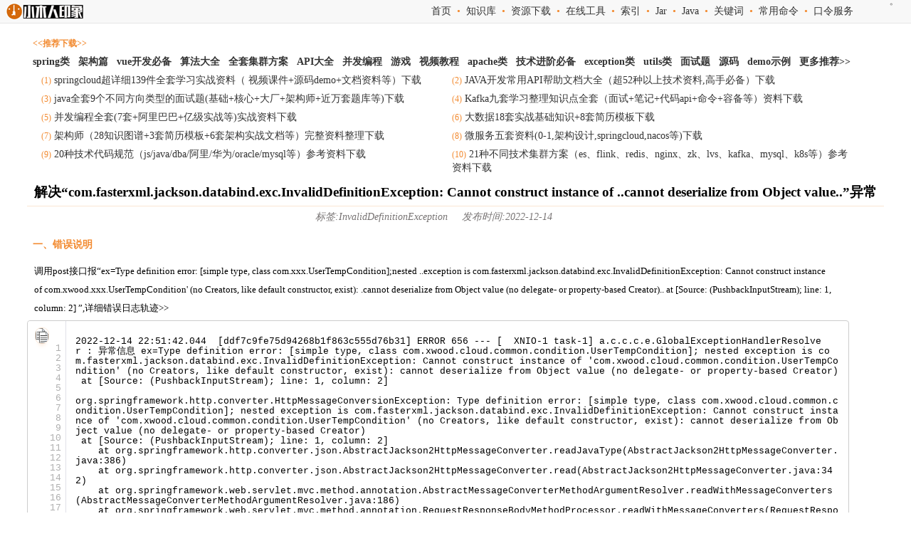

--- FILE ---
content_type: text/html
request_url: http://xwood.net/_site_domain_/_root/5870/5874/t_c284096.html
body_size: 5934
content:

<!DOCTYPE html PUBLIC "-//W3C//DTD XHTML 1.0 Transitional//EN" "http://www.w3.org/TR/xhtml1/DTD/xhtml1-transitional.dtd">
<html xmlns="http://www.w3.org/1999/xhtml">
<head> 
<meta http-equiv="Content-Type" content="text/html; charset=utf-8" />
<title>解决“com.fasterxml.jackson.databind.exc.InvalidDefinitionException: Cannot construct instance of ..cannot deserialize from Object value..”异常 - 小木人印象</title>
<base target="_blank" />
<meta name="Keywords" content="InvalidDefinitionException" />
<meta name="Description" content="调用post接口报“ex=Type definition error: [simple type, class com.xxx.UserTempCondition];nested ..exception is com.fasterxml.jackson.databind.exc.InvalidDefinitionException: Cannot construct instance of com.xwood.xxx.UserTempCondition` (no Creators, like default constructor, exist): .cannot deserialize from Object value (no delegate- or property-based Creator).. at [Source: (PushbackInputStream); line: 1, column: 2]"/>
<meta http-equiv="X-UA-Compatible" content="IE=EmulateIE7" />
<meta name="robots" content="index, follow" />
<meta name="googlebot" content="index, follow" />
<link rel="shortcut icon" href="/images/xwood_icon.ico?v=20150518" type="image/x-icon" />
<link rel="stylesheet" type="text/css" href="http://www.xwood.net/css/main.css">

<script  type="text/javascript" src="http://www.xwood.net/xwood-editor/ueditor/dialogs/internal.js"></script>
<script  src="http://www.xwood.net/xwood-editor/ueditor/ueditor.parse.js"></script>
<script  src="http://www.xwood.net/js/detailParse.js"></script>
<script  src="http://www.xwood.net/js/jquery-1.6.2.min.js"></script>
<script  src="http://www.xwood.net/js/jquery/cookie/jquery.cookie-min.js"></script>
<script  src="http://www.xwood.net/js/crypto-js.min.js"></script>
<script  src="http://www.xwood.net/js/search_php.js"></script>
 

</head>
<body    onload="init('21');showTopData('zyxz2409_5932_top.json','popular_data_tmp','popular_data');">

<div id="online-kg"></div>
 <div id="header_top">
	 <div id="header_logo2" class="mid">
		<a href="http://www.xwood.net/index.html"  target="_self"  title="小木人印象首页"><img src="/images/xwood_logo_well.jpg"  title="首页"  alt="首页"/></a>
	 </div>
	 <div   id="header_links">
	     <a href="/index.html" target="_self">首页</a>
&nbsp;&bull;&nbsp; 
<a href="http://www.xwood.net/_site_domain_/_root/5870/5874/index.html" target="_self">知识库</a>
&nbsp;&bull;&nbsp; 
<a href="http://www.xwood.net/_site_domain_/_root/5870/5930/5932/index.html" target="_self">资源下载</a> 
&nbsp;&bull;&nbsp; 
<a href="http://www.xwood.net/_site_domain_/_root/5870/5930/7050/index.html" target="_self">在线工具</a>
&nbsp;&bull;&nbsp; 
<a href="http://www.xwood.net/_site_domain_/_root/5870/5930/5931/index.html" target="_self">索引</a>
&nbsp;&bull;&nbsp; 
<a href="http://www.xwood.net/_site_domain_/_root/5870/5930/5932/14707/14708/index.html" target="_self">Jar</a> 
&nbsp;&bull;&nbsp; 
<a href="http://www.xwood.net/_site_domain_/_root/5870/5930/5932/25810/index.html" target="_self">Java</a> 
&nbsp;&bull;&nbsp; 
<a href="http://www.xwood.net/_site_domain_/_root/5870/5930/25231/index.html" target="_self">关键词</a> 
&nbsp;&bull;&nbsp; 
<a href="http://www.xwood.net/_site_domain_/_root/5870/5930/t_c280806.html" target="_self">常用命令</a> 
&nbsp;&bull;&nbsp; 
<a href="http://www.xwood.net/_site_domain_/_root/5870/5930/t_c282910.html" target="_self">口令服务</a> 
&nbsp;&nbsp;
	 </div> 
 </div> 

<div  class='modalDialogBg'></div>

<div  class="detail_mid2">
  <iframe  src="http://www.xwood.net/_site_domain_/_root/5870/5930/25251/25252/index.html"   scrolling="auto" width="100%" height="200px"  border="0"></iframe>
</div>

<div class="detail_mid2">
	
	<h3 class="tit">解决“com.fasterxml.jackson.databind.exc.InvalidDefinitionException: Cannot construct instance of ..cannot deserialize from Object value..”异常</h3><!-- MID  #title --> 

    <div class="detail_mid_left2"  id="search_list">
         
         <div class="zy">
			  标签:InvalidDefinitionException
			  &nbsp;&nbsp;&nbsp;
              发布时间:2022-12-14  &nbsp;&nbsp; 
			
		 </div>
		  
         <div class="con"  id="dcon"><p class="t3">一、错误说明</p><p class="cc">调用post接口报“ex=Type definition error: [simple type, class com.xxx.UserTempCondition];nested ..exception is com.fasterxml.jackson.databind.exc.InvalidDefinitionException: Cannot construct instance of&nbsp;com.xwood.xxx.UserTempCondition' (no Creators, like default constructor, exist): .cannot deserialize from Object value (no delegate- or property-based Creator)..&nbsp;at [Source: (PushbackInputStream); line: 1, column: 2] ”,详细错误日志轨迹&gt;&gt;</p><pre class="brush:plain;toolbar:false">2022-12-14&nbsp;22:51:42.044&nbsp;&nbsp;[ddf7c9fe75d94268b1f863c555d76b31]&nbsp;ERROR&nbsp;656&nbsp;---&nbsp;[&nbsp;&nbsp;XNIO-1&nbsp;task-1]&nbsp;a.c.c.c.e.GlobalExceptionHandlerResolver&nbsp;:&nbsp;异常信息&nbsp;ex=Type&nbsp;definition&nbsp;error:&nbsp;[simple&nbsp;type,&nbsp;class&nbsp;com.xwood.cloud.common.condition.UserTempCondition];&nbsp;nested&nbsp;exception&nbsp;is&nbsp;com.fasterxml.jackson.databind.exc.InvalidDefinitionException:&nbsp;Cannot&nbsp;construct&nbsp;instance&nbsp;of&nbsp;'com.xwood.cloud.common.condition.UserTempCondition'&nbsp;(no&nbsp;Creators,&nbsp;like&nbsp;default&nbsp;constructor,&nbsp;exist):&nbsp;cannot&nbsp;deserialize&nbsp;from&nbsp;Object&nbsp;value&nbsp;(no&nbsp;delegate-&nbsp;or&nbsp;property-based&nbsp;Creator)@b@&nbsp;at&nbsp;[Source:&nbsp;(PushbackInputStream);&nbsp;line:&nbsp;1,&nbsp;column:&nbsp;2]@b@@b@org.springframework.http.converter.HttpMessageConversionException:&nbsp;Type&nbsp;definition&nbsp;error:&nbsp;[simple&nbsp;type,&nbsp;class&nbsp;com.xwood.cloud.common.condition.UserTempCondition];&nbsp;nested&nbsp;exception&nbsp;is&nbsp;com.fasterxml.jackson.databind.exc.InvalidDefinitionException:&nbsp;Cannot&nbsp;construct&nbsp;instance&nbsp;of&nbsp;'com.xwood.cloud.common.condition.UserTempCondition'&nbsp;(no&nbsp;Creators,&nbsp;like&nbsp;default&nbsp;constructor,&nbsp;exist):&nbsp;cannot&nbsp;deserialize&nbsp;from&nbsp;Object&nbsp;value&nbsp;(no&nbsp;delegate-&nbsp;or&nbsp;property-based&nbsp;Creator)@b@&nbsp;at&nbsp;[Source:&nbsp;(PushbackInputStream);&nbsp;line:&nbsp;1,&nbsp;column:&nbsp;2]@b@	at&nbsp;org.springframework.http.converter.json.AbstractJackson2HttpMessageConverter.readJavaType(AbstractJackson2HttpMessageConverter.java:386)@b@	at&nbsp;org.springframework.http.converter.json.AbstractJackson2HttpMessageConverter.read(AbstractJackson2HttpMessageConverter.java:342)@b@	at&nbsp;org.springframework.web.servlet.mvc.method.annotation.AbstractMessageConverterMethodArgumentResolver.readWithMessageConverters(AbstractMessageConverterMethodArgumentResolver.java:186)@b@	at&nbsp;org.springframework.web.servlet.mvc.method.annotation.RequestResponseBodyMethodProcessor.readWithMessageConverters(RequestResponseBodyMethodProcessor.java:158)@b@	at&nbsp;org.springframework.web.servlet.mvc.method.annotation.RequestResponseBodyMethodProcessor.resolveArgument(RequestResponseBodyMethodProcessor.java:131)@b@	at&nbsp;org.springframework.web.method.support.HandlerMethodArgumentResolverComposite.resolveArgument(HandlerMethodArgumentResolverComposite.java:121)@b@	at&nbsp;org.springframework.web.method.support.InvocableHandlerMethod.getMethodArgumentValues(InvocableHandlerMethod.java:170)@b@	at&nbsp;org.springframework.web.method.support.InvocableHandlerMethod.invokeForRequest(InvocableHandlerMethod.java:137)@b@	at&nbsp;com.xwood.cloud.common.core.tangram.enditpoint.TangramInvocableHandlerMethod.invokeAndHandle(TangramInvocableHandlerMethod.java:79)@b@	at&nbsp;com.xwood.cloud.common.core.tangram.enditpoint.TangramMethodHandlerAdapter.invokeHandlerMethod(TangramMethodHandlerAdapter.java:829)@b@	at&nbsp;com.xwood.cloud.common.core.tangram.enditpoint.TangramMethodHandlerAdapter.handleInternal(TangramMethodHandlerAdapter.java:743)@b@	at&nbsp;org.springframework.web.servlet.mvc.method.AbstractHandlerMethodAdapter.handle(AbstractHandlerMethodAdapter.java:87)@b@	at&nbsp;org.springframework.web.servlet.DispatcherServlet.doDispatch(DispatcherServlet.java:1060)@b@	at&nbsp;org.springframework.web.servlet.DispatcherServlet.doService(DispatcherServlet.java:962)@b@	at&nbsp;org.springframework.web.servlet.FrameworkServlet.processRequest(FrameworkServlet.java:1006)@b@	at&nbsp;org.springframework.web.servlet.FrameworkServlet.doPost(FrameworkServlet.java:909)@b@	at&nbsp;javax.servlet.http.HttpServlet.service(HttpServlet.java:665)@b@	at&nbsp;org.springframework.web.servlet.FrameworkServlet.service(FrameworkServlet.java:883)@b@	at&nbsp;javax.servlet.http.HttpServlet.service(HttpServlet.java:750)@b@	at&nbsp;io.undertow.servlet.handlers.ServletHandler.handleRequest(ServletHandler.java:74)@b@	at&nbsp;io.undertow.servlet.handlers.FilterHandler$FilterChainImpl.doFilter(FilterHandler.java:129)@b@	at&nbsp;org.springframework.boot.actuate.web.trace.servlet.HttpTraceFilter.doFilterInternal(HttpTraceFilter.java:88)@b@	at&nbsp;org.springframework.web.filter.OncePerRequestFilter.doFilter(OncePerRequestFilter.java:119)@b@	at&nbsp;io.undertow.servlet.core.ManagedFilter.doFilter(ManagedFilter.java:61)@b@	at&nbsp;io.undertow.servlet.handlers.FilterHandler$FilterChainImpl.doFilter(FilterHandler.java:131)@b@	at&nbsp;org.springframework.security.web.FilterChainProxy$VirtualFilterChain.doFilter(FilterChainProxy.java:327)@b@	at&nbsp;org.springframework.security.web.access.intercept.FilterSecurityInterceptor.invoke(FilterSecurityInterceptor.java:115)@b@	at&nbsp;org.springframework.security.web.access.intercept.FilterSecurityInterceptor.doFilter(FilterSecurityInterceptor.java:81)@b@	at&nbsp;org.springframework.security.web.FilterChainProxy$VirtualFilterChain.doFilter(FilterChainProxy.java:336)@b@	at&nbsp;org.springframework.security.web.access.ExceptionTranslationFilter.doFilter(ExceptionTranslationFilter.java:119)@b@	at&nbsp;org.springframework.security.web.access.ExceptionTranslationFilter.doFilter(ExceptionTranslationFilter.java:113)@b@	at&nbsp;org.springframework.security.web.FilterChainProxy$VirtualFilterChain.doFilter(FilterChainProxy.java:336)@b@	at&nbsp;org.springframework.security.web.authentication.AnonymousAuthenticationFilter.doFilter(AnonymousAuthenticationFilter.java:105)@b@	at&nbsp;org.springframework.security.web.FilterChainProxy$VirtualFilterChain.doFilter(FilterChainProxy.java:336)@b@	at&nbsp;org.springframework.security.web.servletapi.SecurityContextHolderAwareRequestFilter.doFilter(SecurityContextHolderAwareRequestFilter.java:149)@b@	at&nbsp;org.springframework.security.web.FilterChainProxy$VirtualFilterChain.doFilter(FilterChainProxy.java:336)@b@	at&nbsp;org.springframework.security.web.savedrequest.RequestCacheAwareFilter.doFilter(RequestCacheAwareFilter.java:63)@b@	at&nbsp;org.springframework.security.web.FilterChainProxy$VirtualFilterChain.doFilter(FilterChainProxy.java:336)@b@	at&nbsp;com.xwood.cloud.common.core.security.component.AfsUserInfoInjectFilter.doFilterInternal(AfsUserInfoInjectFilter.java:65)@b@	at&nbsp;org.springframework.web.filter.OncePerRequestFilter.doFilter(OncePerRequestFilter.java:119)@b@	at&nbsp;org.springframework.security.web.FilterChainProxy$VirtualFilterChain.doFilter(FilterChainProxy.java:336)@b@	at&nbsp;org.springframework.security.oauth2.server.resource.web.BearerTokenAuthenticationFilter.doFilterInternal(BearerTokenAuthenticationFilter.java:129)@b@	at&nbsp;org.springframework.web.filter.OncePerRequestFilter.doFilter(OncePerRequestFilter.java:119)@b@	at&nbsp;org.springframework.security.web.FilterChainProxy$VirtualFilterChain.doFilter(FilterChainProxy.java:336)@b@	at&nbsp;org.springframework.security.web.authentication.logout.LogoutFilter.doFilter(LogoutFilter.java:103)@b@	at&nbsp;org.springframework.security.web.authentication.logout.LogoutFilter.doFilter(LogoutFilter.java:89)@b@	at&nbsp;org.springframework.security.web.FilterChainProxy$VirtualFilterChain.doFilter(FilterChainProxy.java:336)@b@	at&nbsp;org.springframework.security.web.header.HeaderWriterFilter.doHeadersAfter(HeaderWriterFilter.java:90)@b@	at&nbsp;org.springframework.security.web.header.HeaderWriterFilter.doFilterInternal(HeaderWriterFilter.java:75)@b@	at&nbsp;org.springframework.web.filter.OncePerRequestFilter.doFilter(OncePerRequestFilter.java:119)@b@	at&nbsp;org.springframework.security.web.FilterChainProxy$VirtualFilterChain.doFilter(FilterChainProxy.java:336)@b@	at&nbsp;org.springframework.security.web.context.SecurityContextPersistenceFilter.doFilter(SecurityContextPersistenceFilter.java:110)@b@	at&nbsp;org.springframework.security.web.context.SecurityContextPersistenceFilter.doFilter(SecurityContextPersistenceFilter.java:80)@b@	at&nbsp;org.springframework.security.web.FilterChainProxy$VirtualFilterChain.doFilter(FilterChainProxy.java:336)@b@	at&nbsp;org.springframework.security.web.context.request.async.WebAsyncManagerIntegrationFilter.doFilterInternal(WebAsyncManagerIntegrationFilter.java:55)@b@	at&nbsp;org.springframework.web.filter.OncePerRequestFilter.doFilter(OncePerRequestFilter.java:119)@b@	at&nbsp;org.springframework.security.web.FilterChainProxy$VirtualFilterChain.doFilter(FilterChainProxy.java:336)@b@	at&nbsp;org.springframework.security.web.FilterChainProxy.doFilterInternal(FilterChainProxy.java:211)@b@	at&nbsp;org.springframework.security.web.FilterChainProxy.doFilter(FilterChainProxy.java:183)@b@	at&nbsp;org.springframework.web.filter.DelegatingFilterProxy.invokeDelegate(DelegatingFilterProxy.java:358)@b@	at&nbsp;org.springframework.web.filter.DelegatingFilterProxy.doFilter(DelegatingFilterProxy.java:271)@b@	at&nbsp;io.undertow.servlet.core.ManagedFilter.doFilter(ManagedFilter.java:61)@b@	at&nbsp;io.undertow.servlet.handlers.FilterHandler$FilterChainImpl.doFilter(FilterHandler.java:131)@b@	at&nbsp;org.springframework.web.filter.RequestContextFilter.doFilterInternal(RequestContextFilter.java:100)@b@	at&nbsp;org.springframework.web.filter.OncePerRequestFilter.doFilter(OncePerRequestFilter.java:119)@b@	at&nbsp;io.undertow.servlet.core.ManagedFilter.doFilter(ManagedFilter.java:61)@b@	at&nbsp;io.undertow.servlet.handlers.FilterHandler$FilterChainImpl.doFilter(FilterHandler.java:131)@b@	at&nbsp;org.springframework.web.filter.FormContentFilter.doFilterInternal(FormContentFilter.java:93)@b@	at&nbsp;org.springframework.web.filter.OncePerRequestFilter.doFilter(OncePerRequestFilter.java:119)@b@	at&nbsp;io.undertow.servlet.core.ManagedFilter.doFilter(ManagedFilter.java:61)@b@	at&nbsp;io.undertow.servlet.handlers.FilterHandler$FilterChainImpl.doFilter(FilterHandler.java:131)@b@	at&nbsp;org.springframework.boot.actuate.metrics.web.servlet.WebMvcMetricsFilter.doFilterInternal(WebMvcMetricsFilter.java:93)@b@	at&nbsp;org.springframework.web.filter.OncePerRequestFilter.doFilter(OncePerRequestFilter.java:119)@b@	at&nbsp;io.undertow.servlet.core.ManagedFilter.doFilter(ManagedFilter.java:61)@b@	at&nbsp;io.undertow.servlet.handlers.FilterHandler$FilterChainImpl.doFilter(FilterHandler.java:131)@b@	at&nbsp;org.springframework.web.filter.CharacterEncodingFilter.doFilterInternal(CharacterEncodingFilter.java:201)@b@	at&nbsp;org.springframework.web.filter.OncePerRequestFilter.doFilter(OncePerRequestFilter.java:119)@b@	at&nbsp;io.undertow.servlet.core.ManagedFilter.doFilter(ManagedFilter.java:61)@b@	at&nbsp;io.undertow.servlet.handlers.FilterHandler$FilterChainImpl.doFilter(FilterHandler.java:131)@b@	at&nbsp;com.xwood.cloud.common.core.holder.RequestHeaderFilter.doFilter(RequestHeaderFilter.java:72)@b@	at&nbsp;io.undertow.servlet.core.ManagedFilter.doFilter(ManagedFilter.java:61)@b@	at&nbsp;io.undertow.servlet.handlers.FilterHandler$FilterChainImpl.doFilter(FilterHandler.java:131)@b@	at&nbsp;com.xwood.cloud.common.core.security.filter.IgnoreUriFilter.doFilter(IgnoreUriFilter.java:48)@b@	at&nbsp;io.undertow.servlet.core.ManagedFilter.doFilter(ManagedFilter.java:61)@b@	at&nbsp;io.undertow.servlet.handlers.FilterHandler$FilterChainImpl.doFilter(FilterHandler.java:131)@b@	at&nbsp;io.undertow.servlet.handlers.FilterHandler.handleRequest(FilterHandler.java:84)@b@	at&nbsp;io.undertow.servlet.handlers.security.ServletSecurityRoleHandler.handleRequest(ServletSecurityRoleHandler.java:62)@b@	at&nbsp;io.undertow.servlet.handlers.ServletChain$1.handleRequest(ServletChain.java:68)@b@	at&nbsp;io.undertow.servlet.handlers.ServletDispatchingHandler.handleRequest(ServletDispatchingHandler.java:36)@b@	at&nbsp;io.undertow.servlet.handlers.RedirectDirHandler.handleRequest(RedirectDirHandler.java:68)@b@	at&nbsp;io.undertow.servlet.handlers.security.SSLInformationAssociationHandler.handleRequest(SSLInformationAssociationHandler.java:117)@b@	at&nbsp;io.undertow.servlet.handlers.security.ServletAuthenticationCallHandler.handleRequest(ServletAuthenticationCallHandler.java:57)@b@	at&nbsp;io.undertow.server.handlers.PredicateHandler.handleRequest(PredicateHandler.java:43)@b@	at&nbsp;io.undertow.security.handlers.AbstractConfidentialityHandler.handleRequest(AbstractConfidentialityHandler.java:46)@b@	at&nbsp;io.undertow.servlet.handlers.security.ServletConfidentialityConstraintHandler.handleRequest(ServletConfidentialityConstraintHandler.java:64)@b@	at&nbsp;io.undertow.security.handlers.AuthenticationMechanismsHandler.handleRequest(AuthenticationMechanismsHandler.java:60)@b@	at&nbsp;io.undertow.servlet.handlers.security.CachedAuthenticatedSessionHandler.handleRequest(CachedAuthenticatedSessionHandler.java:77)@b@	at&nbsp;io.undertow.security.handlers.AbstractSecurityContextAssociationHandler.handleRequest(AbstractSecurityContextAssociationHandler.java:43)@b@	at&nbsp;io.undertow.server.handlers.PredicateHandler.handleRequest(PredicateHandler.java:43)@b@	at&nbsp;io.undertow.servlet.handlers.SendErrorPageHandler.handleRequest(SendErrorPageHandler.java:52)@b@	at&nbsp;io.undertow.server.handlers.PredicateHandler.handleRequest(PredicateHandler.java:43)@b@	at&nbsp;io.undertow.servlet.handlers.ServletInitialHandler.handleFirstRequest(ServletInitialHandler.java:269)@b@	at&nbsp;io.undertow.servlet.handlers.ServletInitialHandler.access$100(ServletInitialHandler.java:78)@b@	at&nbsp;io.undertow.servlet.handlers.ServletInitialHandler$2.call(ServletInitialHandler.java:133)@b@	at&nbsp;io.undertow.servlet.handlers.ServletInitialHandler$2.call(ServletInitialHandler.java:130)@b@	at&nbsp;io.undertow.servlet.core.ServletRequestContextThreadSetupAction$1.call(ServletRequestContextThreadSetupAction.java:48)@b@	at&nbsp;io.undertow.servlet.core.ContextClassLoaderSetupAction$1.call(ContextClassLoaderSetupAction.java:43)@b@	at&nbsp;io.undertow.servlet.handlers.ServletInitialHandler.dispatchRequest(ServletInitialHandler.java:249)@b@	at&nbsp;io.undertow.servlet.handlers.ServletInitialHandler.access$000(ServletInitialHandler.java:78)@b@	at&nbsp;io.undertow.servlet.handlers.ServletInitialHandler$1.handleRequest(ServletInitialHandler.java:99)@b@	at&nbsp;io.undertow.server.Connectors.executeRootHandler(Connectors.java:387)@b@	at&nbsp;io.undertow.server.HttpServerExchange$1.run(HttpServerExchange.java:841)@b@	at&nbsp;org.jboss.threads.ContextClassLoaderSavingRunnable.run(ContextClassLoaderSavingRunnable.java:35)@b@	at&nbsp;org.jboss.threads.EnhancedQueueExecutor.safeRun(EnhancedQueueExecutor.java:2019)@b@	at&nbsp;org.jboss.threads.EnhancedQueueExecutor$ThreadBody.doRunTask(EnhancedQueueExecutor.java:1558)@b@	at&nbsp;org.jboss.threads.EnhancedQueueExecutor$ThreadBody.run(EnhancedQueueExecutor.java:1423)@b@	at&nbsp;java.lang.Thread.run(Thread.java:748)@b@Caused&nbsp;by:&nbsp;com.fasterxml.jackson.databind.exc.InvalidDefinitionException:&nbsp;Cannot&nbsp;construct&nbsp;instance&nbsp;of&nbsp;'com.xwood.cloud.common.condition.UserTempCondition'&nbsp;(no&nbsp;Creators,&nbsp;like&nbsp;default&nbsp;constructor,&nbsp;exist):&nbsp;cannot&nbsp;deserialize&nbsp;from&nbsp;Object&nbsp;value&nbsp;(no&nbsp;delegate-&nbsp;or&nbsp;property-based&nbsp;Creator)@b@&nbsp;at&nbsp;[Source:&nbsp;(PushbackInputStream);&nbsp;line:&nbsp;1,&nbsp;column:&nbsp;2]@b@	at&nbsp;com.fasterxml.jackson.databind.exc.InvalidDefinitionException.from(InvalidDefinitionException.java:67)@b@	at&nbsp;com.fasterxml.jackson.databind.DeserializationContext.reportBadDefinition(DeserializationContext.java:1615)@b@	at&nbsp;com.fasterxml.jackson.databind.DatabindContext.reportBadDefinition(DatabindContext.java:400)@b@	at&nbsp;com.fasterxml.jackson.databind.DeserializationContext.handleMissingInstantiator(DeserializationContext.java:1077)@b@	at&nbsp;com.fasterxml.jackson.databind.deser.BeanDeserializerBase.deserializeFromObjectUsingNonDefault(BeanDeserializerBase.java:1332)@b@	at&nbsp;com.fasterxml.jackson.databind.deser.BeanDeserializer.deserializeFromObject(BeanDeserializer.java:331)@b@	at&nbsp;com.fasterxml.jackson.databind.deser.BeanDeserializer.deserialize(BeanDeserializer.java:164)@b@	at&nbsp;com.fasterxml.jackson.databind.ObjectMapper._readMapAndClose(ObjectMapper.java:4526)@b@	at&nbsp;com.fasterxml.jackson.databind.ObjectMapper.readValue(ObjectMapper.java:3521)@b@	at&nbsp;org.springframework.http.converter.json.AbstractJackson2HttpMessageConverter.readJavaType(AbstractJackson2HttpMessageConverter.java:378)@b@	...&nbsp;116&nbsp;common&nbsp;frames&nbsp;omitted</pre><p class="t3">二、解决方法</p><p class="cc">对接口入参com.xwood.cloud.common.condition.UserTempCondition添加使用lombok注解的@NoArgsConstructor、@AllArgsConstructor即可解决问题（或者添加无参构造函数）</p><pre class="brush:java;toolbar:false">@Data@b@@NoArgsConstructor@b@@AllArgsConstructor&nbsp;@b@public&nbsp;class&nbsp;UserTempCondition{@b@...@b@}</pre><p class="ccc">或</p><pre class="brush:java;toolbar:false">@Data&nbsp;&nbsp;@b@public&nbsp;class&nbsp;UserTempCondition{@b@&nbsp;@b@&nbsp;public&nbsp;UserTempCondition(){}@b@...@b@}</pre> </div>  
		 
		<div class="bdsharebuttonbox"><a href="#" class="bds_more" data-cmd="more"></a><a title="分享到QQ空间" href="#" class="bds_qzone" data-cmd="qzone"></a><a title="分享到新浪微博" href="#" class="bds_tsina" data-cmd="tsina"></a><a title="分享到腾讯微博" href="#" class="bds_tqq" data-cmd="tqq"></a><a title="分享到微信" href="#" class="bds_weixin" data-cmd="weixin"></a><a title="分享到QQ好友" href="#" class="bds_sqq" data-cmd="sqq"></a><a title="分享到打印" href="#" class="bds_print" data-cmd="print"></a></div>
		<script>window._bd_share_config={"common":{"bdSnsKey":{},"bdText":"","bdMini":"2","bdMiniList":false,"bdPic":"","bdStyle":"0","bdSize":"16"},"share":{}};with(document)0[(getElementsByTagName('head')[0]||body).appendChild(createElement('script')).src='http://bdimg.share.baidu.com/static/api/js/share.js?v=89860593.js?cdnversion='+~(-new Date()/36e5)];</script>
  
		 <div class="c_next">
							<span>>上一篇:<a href="http://www.xwood.net/_site_domain_/_root/5870/5874/t_c284011.html"  target="_self" title="解决navicat连接mysql8报"1251 Client does not support authentication protocol requested by server"错误提示" alt="解决navicat连接mysql8报"1251 Client does not support authentication protocol requested by server"错误提示">
								解决navicat连接mysql8报"1251 Client does not support authentication protocol requested by server"错误提示
							</a></span>
								
							<span>>下一篇:<a href="http://www.xwood.net/_site_domain_/_root/5870/5874/t_c284249.html" target="_self" title="java深拷贝工具类deepCopy报"java.io.NotSerializableException:.."异常" alt="java深拷贝工具类deepCopy报"java.io.NotSerializableException:.."异常">
								java深拷贝工具类deepCopy报"java.io.NotSerializableException:.."异常
							</a></span>
		 </div>
		 
		
		 <div  class="relative_cons">
			<ul>
				<li class="rtit"><<相关内容>></li> 
			</ul>
		</div>
		
		<div class="index_right_tit">
			<<热门下载>>
		</div>
		 
		  <div  id="popular_data_tmp"  style="display:none;">
			<div>
				<li>&nbsp;<a  href="{{pageUrl}}"   target="_self">{{pageTitle}}</a>&nbsp;&nbsp;</li>  
			</div>
		</div> 
       
	    <div   id="popular_data"></div>
		
		
    </div> 
	 
  
<script>
        parseCodes('dcon');               
</script>
	

<divid="back-to-top">&nbsp;</div>

<script>
	$(function(){ 
			$(function () {
				$(window).scroll(function(){
					if ($(window).scrollTop()>768){
						$("#back-to-top").fadeIn(1500);
					}
					else
					{
						$("#back-to-top").fadeOut(1500);
					}
				});
 
				$("#back-to-top").click(function(){
					$('body,html').animate({scrollTop:0},1000);
					return false;
				});
			});
		});
</script> 

 
<div class="footer" id="footer">
版权所有  &copy;  <u>小木人印象网</u> &nbsp; – &nbsp; <u>xwood.net</u> &nbsp;- &nbsp;<a href="/_site_domain_/_root/5870/5930/5937/t_c256326.html" target="_self">关于本站</a> &nbsp; -  &nbsp;<a href="http://www.xwood.net/sitemap.html" target="_self" title="SiteMap">网站地图</a>&nbsp; -  &nbsp; ICP : <a href="http://www.miitbeian.gov.cn"    target="_blank">沪ICP备15027411号</a> &nbsp;  </div>
 
</body>
</html>

--- FILE ---
content_type: text/html
request_url: http://www.xwood.net/_site_domain_/_root/5870/5874/t_c284096.html
body_size: 5934
content:

<!DOCTYPE html PUBLIC "-//W3C//DTD XHTML 1.0 Transitional//EN" "http://www.w3.org/TR/xhtml1/DTD/xhtml1-transitional.dtd">
<html xmlns="http://www.w3.org/1999/xhtml">
<head> 
<meta http-equiv="Content-Type" content="text/html; charset=utf-8" />
<title>解决“com.fasterxml.jackson.databind.exc.InvalidDefinitionException: Cannot construct instance of ..cannot deserialize from Object value..”异常 - 小木人印象</title>
<base target="_blank" />
<meta name="Keywords" content="InvalidDefinitionException" />
<meta name="Description" content="调用post接口报“ex=Type definition error: [simple type, class com.xxx.UserTempCondition];nested ..exception is com.fasterxml.jackson.databind.exc.InvalidDefinitionException: Cannot construct instance of com.xwood.xxx.UserTempCondition` (no Creators, like default constructor, exist): .cannot deserialize from Object value (no delegate- or property-based Creator).. at [Source: (PushbackInputStream); line: 1, column: 2]"/>
<meta http-equiv="X-UA-Compatible" content="IE=EmulateIE7" />
<meta name="robots" content="index, follow" />
<meta name="googlebot" content="index, follow" />
<link rel="shortcut icon" href="/images/xwood_icon.ico?v=20150518" type="image/x-icon" />
<link rel="stylesheet" type="text/css" href="http://www.xwood.net/css/main.css">

<script  type="text/javascript" src="http://www.xwood.net/xwood-editor/ueditor/dialogs/internal.js"></script>
<script  src="http://www.xwood.net/xwood-editor/ueditor/ueditor.parse.js"></script>
<script  src="http://www.xwood.net/js/detailParse.js"></script>
<script  src="http://www.xwood.net/js/jquery-1.6.2.min.js"></script>
<script  src="http://www.xwood.net/js/jquery/cookie/jquery.cookie-min.js"></script>
<script  src="http://www.xwood.net/js/crypto-js.min.js"></script>
<script  src="http://www.xwood.net/js/search_php.js"></script>
 

</head>
<body    onload="init('21');showTopData('zyxz2409_5932_top.json','popular_data_tmp','popular_data');">

<div id="online-kg"></div>
 <div id="header_top">
	 <div id="header_logo2" class="mid">
		<a href="http://www.xwood.net/index.html"  target="_self"  title="小木人印象首页"><img src="/images/xwood_logo_well.jpg"  title="首页"  alt="首页"/></a>
	 </div>
	 <div   id="header_links">
	     <a href="/index.html" target="_self">首页</a>
&nbsp;&bull;&nbsp; 
<a href="http://www.xwood.net/_site_domain_/_root/5870/5874/index.html" target="_self">知识库</a>
&nbsp;&bull;&nbsp; 
<a href="http://www.xwood.net/_site_domain_/_root/5870/5930/5932/index.html" target="_self">资源下载</a> 
&nbsp;&bull;&nbsp; 
<a href="http://www.xwood.net/_site_domain_/_root/5870/5930/7050/index.html" target="_self">在线工具</a>
&nbsp;&bull;&nbsp; 
<a href="http://www.xwood.net/_site_domain_/_root/5870/5930/5931/index.html" target="_self">索引</a>
&nbsp;&bull;&nbsp; 
<a href="http://www.xwood.net/_site_domain_/_root/5870/5930/5932/14707/14708/index.html" target="_self">Jar</a> 
&nbsp;&bull;&nbsp; 
<a href="http://www.xwood.net/_site_domain_/_root/5870/5930/5932/25810/index.html" target="_self">Java</a> 
&nbsp;&bull;&nbsp; 
<a href="http://www.xwood.net/_site_domain_/_root/5870/5930/25231/index.html" target="_self">关键词</a> 
&nbsp;&bull;&nbsp; 
<a href="http://www.xwood.net/_site_domain_/_root/5870/5930/t_c280806.html" target="_self">常用命令</a> 
&nbsp;&bull;&nbsp; 
<a href="http://www.xwood.net/_site_domain_/_root/5870/5930/t_c282910.html" target="_self">口令服务</a> 
&nbsp;&nbsp;
	 </div> 
 </div> 

<div  class='modalDialogBg'></div>

<div  class="detail_mid2">
  <iframe  src="http://www.xwood.net/_site_domain_/_root/5870/5930/25251/25252/index.html"   scrolling="auto" width="100%" height="200px"  border="0"></iframe>
</div>

<div class="detail_mid2">
	
	<h3 class="tit">解决“com.fasterxml.jackson.databind.exc.InvalidDefinitionException: Cannot construct instance of ..cannot deserialize from Object value..”异常</h3><!-- MID  #title --> 

    <div class="detail_mid_left2"  id="search_list">
         
         <div class="zy">
			  标签:InvalidDefinitionException
			  &nbsp;&nbsp;&nbsp;
              发布时间:2022-12-14  &nbsp;&nbsp; 
			
		 </div>
		  
         <div class="con"  id="dcon"><p class="t3">一、错误说明</p><p class="cc">调用post接口报“ex=Type definition error: [simple type, class com.xxx.UserTempCondition];nested ..exception is com.fasterxml.jackson.databind.exc.InvalidDefinitionException: Cannot construct instance of&nbsp;com.xwood.xxx.UserTempCondition' (no Creators, like default constructor, exist): .cannot deserialize from Object value (no delegate- or property-based Creator)..&nbsp;at [Source: (PushbackInputStream); line: 1, column: 2] ”,详细错误日志轨迹&gt;&gt;</p><pre class="brush:plain;toolbar:false">2022-12-14&nbsp;22:51:42.044&nbsp;&nbsp;[ddf7c9fe75d94268b1f863c555d76b31]&nbsp;ERROR&nbsp;656&nbsp;---&nbsp;[&nbsp;&nbsp;XNIO-1&nbsp;task-1]&nbsp;a.c.c.c.e.GlobalExceptionHandlerResolver&nbsp;:&nbsp;异常信息&nbsp;ex=Type&nbsp;definition&nbsp;error:&nbsp;[simple&nbsp;type,&nbsp;class&nbsp;com.xwood.cloud.common.condition.UserTempCondition];&nbsp;nested&nbsp;exception&nbsp;is&nbsp;com.fasterxml.jackson.databind.exc.InvalidDefinitionException:&nbsp;Cannot&nbsp;construct&nbsp;instance&nbsp;of&nbsp;'com.xwood.cloud.common.condition.UserTempCondition'&nbsp;(no&nbsp;Creators,&nbsp;like&nbsp;default&nbsp;constructor,&nbsp;exist):&nbsp;cannot&nbsp;deserialize&nbsp;from&nbsp;Object&nbsp;value&nbsp;(no&nbsp;delegate-&nbsp;or&nbsp;property-based&nbsp;Creator)@b@&nbsp;at&nbsp;[Source:&nbsp;(PushbackInputStream);&nbsp;line:&nbsp;1,&nbsp;column:&nbsp;2]@b@@b@org.springframework.http.converter.HttpMessageConversionException:&nbsp;Type&nbsp;definition&nbsp;error:&nbsp;[simple&nbsp;type,&nbsp;class&nbsp;com.xwood.cloud.common.condition.UserTempCondition];&nbsp;nested&nbsp;exception&nbsp;is&nbsp;com.fasterxml.jackson.databind.exc.InvalidDefinitionException:&nbsp;Cannot&nbsp;construct&nbsp;instance&nbsp;of&nbsp;'com.xwood.cloud.common.condition.UserTempCondition'&nbsp;(no&nbsp;Creators,&nbsp;like&nbsp;default&nbsp;constructor,&nbsp;exist):&nbsp;cannot&nbsp;deserialize&nbsp;from&nbsp;Object&nbsp;value&nbsp;(no&nbsp;delegate-&nbsp;or&nbsp;property-based&nbsp;Creator)@b@&nbsp;at&nbsp;[Source:&nbsp;(PushbackInputStream);&nbsp;line:&nbsp;1,&nbsp;column:&nbsp;2]@b@	at&nbsp;org.springframework.http.converter.json.AbstractJackson2HttpMessageConverter.readJavaType(AbstractJackson2HttpMessageConverter.java:386)@b@	at&nbsp;org.springframework.http.converter.json.AbstractJackson2HttpMessageConverter.read(AbstractJackson2HttpMessageConverter.java:342)@b@	at&nbsp;org.springframework.web.servlet.mvc.method.annotation.AbstractMessageConverterMethodArgumentResolver.readWithMessageConverters(AbstractMessageConverterMethodArgumentResolver.java:186)@b@	at&nbsp;org.springframework.web.servlet.mvc.method.annotation.RequestResponseBodyMethodProcessor.readWithMessageConverters(RequestResponseBodyMethodProcessor.java:158)@b@	at&nbsp;org.springframework.web.servlet.mvc.method.annotation.RequestResponseBodyMethodProcessor.resolveArgument(RequestResponseBodyMethodProcessor.java:131)@b@	at&nbsp;org.springframework.web.method.support.HandlerMethodArgumentResolverComposite.resolveArgument(HandlerMethodArgumentResolverComposite.java:121)@b@	at&nbsp;org.springframework.web.method.support.InvocableHandlerMethod.getMethodArgumentValues(InvocableHandlerMethod.java:170)@b@	at&nbsp;org.springframework.web.method.support.InvocableHandlerMethod.invokeForRequest(InvocableHandlerMethod.java:137)@b@	at&nbsp;com.xwood.cloud.common.core.tangram.enditpoint.TangramInvocableHandlerMethod.invokeAndHandle(TangramInvocableHandlerMethod.java:79)@b@	at&nbsp;com.xwood.cloud.common.core.tangram.enditpoint.TangramMethodHandlerAdapter.invokeHandlerMethod(TangramMethodHandlerAdapter.java:829)@b@	at&nbsp;com.xwood.cloud.common.core.tangram.enditpoint.TangramMethodHandlerAdapter.handleInternal(TangramMethodHandlerAdapter.java:743)@b@	at&nbsp;org.springframework.web.servlet.mvc.method.AbstractHandlerMethodAdapter.handle(AbstractHandlerMethodAdapter.java:87)@b@	at&nbsp;org.springframework.web.servlet.DispatcherServlet.doDispatch(DispatcherServlet.java:1060)@b@	at&nbsp;org.springframework.web.servlet.DispatcherServlet.doService(DispatcherServlet.java:962)@b@	at&nbsp;org.springframework.web.servlet.FrameworkServlet.processRequest(FrameworkServlet.java:1006)@b@	at&nbsp;org.springframework.web.servlet.FrameworkServlet.doPost(FrameworkServlet.java:909)@b@	at&nbsp;javax.servlet.http.HttpServlet.service(HttpServlet.java:665)@b@	at&nbsp;org.springframework.web.servlet.FrameworkServlet.service(FrameworkServlet.java:883)@b@	at&nbsp;javax.servlet.http.HttpServlet.service(HttpServlet.java:750)@b@	at&nbsp;io.undertow.servlet.handlers.ServletHandler.handleRequest(ServletHandler.java:74)@b@	at&nbsp;io.undertow.servlet.handlers.FilterHandler$FilterChainImpl.doFilter(FilterHandler.java:129)@b@	at&nbsp;org.springframework.boot.actuate.web.trace.servlet.HttpTraceFilter.doFilterInternal(HttpTraceFilter.java:88)@b@	at&nbsp;org.springframework.web.filter.OncePerRequestFilter.doFilter(OncePerRequestFilter.java:119)@b@	at&nbsp;io.undertow.servlet.core.ManagedFilter.doFilter(ManagedFilter.java:61)@b@	at&nbsp;io.undertow.servlet.handlers.FilterHandler$FilterChainImpl.doFilter(FilterHandler.java:131)@b@	at&nbsp;org.springframework.security.web.FilterChainProxy$VirtualFilterChain.doFilter(FilterChainProxy.java:327)@b@	at&nbsp;org.springframework.security.web.access.intercept.FilterSecurityInterceptor.invoke(FilterSecurityInterceptor.java:115)@b@	at&nbsp;org.springframework.security.web.access.intercept.FilterSecurityInterceptor.doFilter(FilterSecurityInterceptor.java:81)@b@	at&nbsp;org.springframework.security.web.FilterChainProxy$VirtualFilterChain.doFilter(FilterChainProxy.java:336)@b@	at&nbsp;org.springframework.security.web.access.ExceptionTranslationFilter.doFilter(ExceptionTranslationFilter.java:119)@b@	at&nbsp;org.springframework.security.web.access.ExceptionTranslationFilter.doFilter(ExceptionTranslationFilter.java:113)@b@	at&nbsp;org.springframework.security.web.FilterChainProxy$VirtualFilterChain.doFilter(FilterChainProxy.java:336)@b@	at&nbsp;org.springframework.security.web.authentication.AnonymousAuthenticationFilter.doFilter(AnonymousAuthenticationFilter.java:105)@b@	at&nbsp;org.springframework.security.web.FilterChainProxy$VirtualFilterChain.doFilter(FilterChainProxy.java:336)@b@	at&nbsp;org.springframework.security.web.servletapi.SecurityContextHolderAwareRequestFilter.doFilter(SecurityContextHolderAwareRequestFilter.java:149)@b@	at&nbsp;org.springframework.security.web.FilterChainProxy$VirtualFilterChain.doFilter(FilterChainProxy.java:336)@b@	at&nbsp;org.springframework.security.web.savedrequest.RequestCacheAwareFilter.doFilter(RequestCacheAwareFilter.java:63)@b@	at&nbsp;org.springframework.security.web.FilterChainProxy$VirtualFilterChain.doFilter(FilterChainProxy.java:336)@b@	at&nbsp;com.xwood.cloud.common.core.security.component.AfsUserInfoInjectFilter.doFilterInternal(AfsUserInfoInjectFilter.java:65)@b@	at&nbsp;org.springframework.web.filter.OncePerRequestFilter.doFilter(OncePerRequestFilter.java:119)@b@	at&nbsp;org.springframework.security.web.FilterChainProxy$VirtualFilterChain.doFilter(FilterChainProxy.java:336)@b@	at&nbsp;org.springframework.security.oauth2.server.resource.web.BearerTokenAuthenticationFilter.doFilterInternal(BearerTokenAuthenticationFilter.java:129)@b@	at&nbsp;org.springframework.web.filter.OncePerRequestFilter.doFilter(OncePerRequestFilter.java:119)@b@	at&nbsp;org.springframework.security.web.FilterChainProxy$VirtualFilterChain.doFilter(FilterChainProxy.java:336)@b@	at&nbsp;org.springframework.security.web.authentication.logout.LogoutFilter.doFilter(LogoutFilter.java:103)@b@	at&nbsp;org.springframework.security.web.authentication.logout.LogoutFilter.doFilter(LogoutFilter.java:89)@b@	at&nbsp;org.springframework.security.web.FilterChainProxy$VirtualFilterChain.doFilter(FilterChainProxy.java:336)@b@	at&nbsp;org.springframework.security.web.header.HeaderWriterFilter.doHeadersAfter(HeaderWriterFilter.java:90)@b@	at&nbsp;org.springframework.security.web.header.HeaderWriterFilter.doFilterInternal(HeaderWriterFilter.java:75)@b@	at&nbsp;org.springframework.web.filter.OncePerRequestFilter.doFilter(OncePerRequestFilter.java:119)@b@	at&nbsp;org.springframework.security.web.FilterChainProxy$VirtualFilterChain.doFilter(FilterChainProxy.java:336)@b@	at&nbsp;org.springframework.security.web.context.SecurityContextPersistenceFilter.doFilter(SecurityContextPersistenceFilter.java:110)@b@	at&nbsp;org.springframework.security.web.context.SecurityContextPersistenceFilter.doFilter(SecurityContextPersistenceFilter.java:80)@b@	at&nbsp;org.springframework.security.web.FilterChainProxy$VirtualFilterChain.doFilter(FilterChainProxy.java:336)@b@	at&nbsp;org.springframework.security.web.context.request.async.WebAsyncManagerIntegrationFilter.doFilterInternal(WebAsyncManagerIntegrationFilter.java:55)@b@	at&nbsp;org.springframework.web.filter.OncePerRequestFilter.doFilter(OncePerRequestFilter.java:119)@b@	at&nbsp;org.springframework.security.web.FilterChainProxy$VirtualFilterChain.doFilter(FilterChainProxy.java:336)@b@	at&nbsp;org.springframework.security.web.FilterChainProxy.doFilterInternal(FilterChainProxy.java:211)@b@	at&nbsp;org.springframework.security.web.FilterChainProxy.doFilter(FilterChainProxy.java:183)@b@	at&nbsp;org.springframework.web.filter.DelegatingFilterProxy.invokeDelegate(DelegatingFilterProxy.java:358)@b@	at&nbsp;org.springframework.web.filter.DelegatingFilterProxy.doFilter(DelegatingFilterProxy.java:271)@b@	at&nbsp;io.undertow.servlet.core.ManagedFilter.doFilter(ManagedFilter.java:61)@b@	at&nbsp;io.undertow.servlet.handlers.FilterHandler$FilterChainImpl.doFilter(FilterHandler.java:131)@b@	at&nbsp;org.springframework.web.filter.RequestContextFilter.doFilterInternal(RequestContextFilter.java:100)@b@	at&nbsp;org.springframework.web.filter.OncePerRequestFilter.doFilter(OncePerRequestFilter.java:119)@b@	at&nbsp;io.undertow.servlet.core.ManagedFilter.doFilter(ManagedFilter.java:61)@b@	at&nbsp;io.undertow.servlet.handlers.FilterHandler$FilterChainImpl.doFilter(FilterHandler.java:131)@b@	at&nbsp;org.springframework.web.filter.FormContentFilter.doFilterInternal(FormContentFilter.java:93)@b@	at&nbsp;org.springframework.web.filter.OncePerRequestFilter.doFilter(OncePerRequestFilter.java:119)@b@	at&nbsp;io.undertow.servlet.core.ManagedFilter.doFilter(ManagedFilter.java:61)@b@	at&nbsp;io.undertow.servlet.handlers.FilterHandler$FilterChainImpl.doFilter(FilterHandler.java:131)@b@	at&nbsp;org.springframework.boot.actuate.metrics.web.servlet.WebMvcMetricsFilter.doFilterInternal(WebMvcMetricsFilter.java:93)@b@	at&nbsp;org.springframework.web.filter.OncePerRequestFilter.doFilter(OncePerRequestFilter.java:119)@b@	at&nbsp;io.undertow.servlet.core.ManagedFilter.doFilter(ManagedFilter.java:61)@b@	at&nbsp;io.undertow.servlet.handlers.FilterHandler$FilterChainImpl.doFilter(FilterHandler.java:131)@b@	at&nbsp;org.springframework.web.filter.CharacterEncodingFilter.doFilterInternal(CharacterEncodingFilter.java:201)@b@	at&nbsp;org.springframework.web.filter.OncePerRequestFilter.doFilter(OncePerRequestFilter.java:119)@b@	at&nbsp;io.undertow.servlet.core.ManagedFilter.doFilter(ManagedFilter.java:61)@b@	at&nbsp;io.undertow.servlet.handlers.FilterHandler$FilterChainImpl.doFilter(FilterHandler.java:131)@b@	at&nbsp;com.xwood.cloud.common.core.holder.RequestHeaderFilter.doFilter(RequestHeaderFilter.java:72)@b@	at&nbsp;io.undertow.servlet.core.ManagedFilter.doFilter(ManagedFilter.java:61)@b@	at&nbsp;io.undertow.servlet.handlers.FilterHandler$FilterChainImpl.doFilter(FilterHandler.java:131)@b@	at&nbsp;com.xwood.cloud.common.core.security.filter.IgnoreUriFilter.doFilter(IgnoreUriFilter.java:48)@b@	at&nbsp;io.undertow.servlet.core.ManagedFilter.doFilter(ManagedFilter.java:61)@b@	at&nbsp;io.undertow.servlet.handlers.FilterHandler$FilterChainImpl.doFilter(FilterHandler.java:131)@b@	at&nbsp;io.undertow.servlet.handlers.FilterHandler.handleRequest(FilterHandler.java:84)@b@	at&nbsp;io.undertow.servlet.handlers.security.ServletSecurityRoleHandler.handleRequest(ServletSecurityRoleHandler.java:62)@b@	at&nbsp;io.undertow.servlet.handlers.ServletChain$1.handleRequest(ServletChain.java:68)@b@	at&nbsp;io.undertow.servlet.handlers.ServletDispatchingHandler.handleRequest(ServletDispatchingHandler.java:36)@b@	at&nbsp;io.undertow.servlet.handlers.RedirectDirHandler.handleRequest(RedirectDirHandler.java:68)@b@	at&nbsp;io.undertow.servlet.handlers.security.SSLInformationAssociationHandler.handleRequest(SSLInformationAssociationHandler.java:117)@b@	at&nbsp;io.undertow.servlet.handlers.security.ServletAuthenticationCallHandler.handleRequest(ServletAuthenticationCallHandler.java:57)@b@	at&nbsp;io.undertow.server.handlers.PredicateHandler.handleRequest(PredicateHandler.java:43)@b@	at&nbsp;io.undertow.security.handlers.AbstractConfidentialityHandler.handleRequest(AbstractConfidentialityHandler.java:46)@b@	at&nbsp;io.undertow.servlet.handlers.security.ServletConfidentialityConstraintHandler.handleRequest(ServletConfidentialityConstraintHandler.java:64)@b@	at&nbsp;io.undertow.security.handlers.AuthenticationMechanismsHandler.handleRequest(AuthenticationMechanismsHandler.java:60)@b@	at&nbsp;io.undertow.servlet.handlers.security.CachedAuthenticatedSessionHandler.handleRequest(CachedAuthenticatedSessionHandler.java:77)@b@	at&nbsp;io.undertow.security.handlers.AbstractSecurityContextAssociationHandler.handleRequest(AbstractSecurityContextAssociationHandler.java:43)@b@	at&nbsp;io.undertow.server.handlers.PredicateHandler.handleRequest(PredicateHandler.java:43)@b@	at&nbsp;io.undertow.servlet.handlers.SendErrorPageHandler.handleRequest(SendErrorPageHandler.java:52)@b@	at&nbsp;io.undertow.server.handlers.PredicateHandler.handleRequest(PredicateHandler.java:43)@b@	at&nbsp;io.undertow.servlet.handlers.ServletInitialHandler.handleFirstRequest(ServletInitialHandler.java:269)@b@	at&nbsp;io.undertow.servlet.handlers.ServletInitialHandler.access$100(ServletInitialHandler.java:78)@b@	at&nbsp;io.undertow.servlet.handlers.ServletInitialHandler$2.call(ServletInitialHandler.java:133)@b@	at&nbsp;io.undertow.servlet.handlers.ServletInitialHandler$2.call(ServletInitialHandler.java:130)@b@	at&nbsp;io.undertow.servlet.core.ServletRequestContextThreadSetupAction$1.call(ServletRequestContextThreadSetupAction.java:48)@b@	at&nbsp;io.undertow.servlet.core.ContextClassLoaderSetupAction$1.call(ContextClassLoaderSetupAction.java:43)@b@	at&nbsp;io.undertow.servlet.handlers.ServletInitialHandler.dispatchRequest(ServletInitialHandler.java:249)@b@	at&nbsp;io.undertow.servlet.handlers.ServletInitialHandler.access$000(ServletInitialHandler.java:78)@b@	at&nbsp;io.undertow.servlet.handlers.ServletInitialHandler$1.handleRequest(ServletInitialHandler.java:99)@b@	at&nbsp;io.undertow.server.Connectors.executeRootHandler(Connectors.java:387)@b@	at&nbsp;io.undertow.server.HttpServerExchange$1.run(HttpServerExchange.java:841)@b@	at&nbsp;org.jboss.threads.ContextClassLoaderSavingRunnable.run(ContextClassLoaderSavingRunnable.java:35)@b@	at&nbsp;org.jboss.threads.EnhancedQueueExecutor.safeRun(EnhancedQueueExecutor.java:2019)@b@	at&nbsp;org.jboss.threads.EnhancedQueueExecutor$ThreadBody.doRunTask(EnhancedQueueExecutor.java:1558)@b@	at&nbsp;org.jboss.threads.EnhancedQueueExecutor$ThreadBody.run(EnhancedQueueExecutor.java:1423)@b@	at&nbsp;java.lang.Thread.run(Thread.java:748)@b@Caused&nbsp;by:&nbsp;com.fasterxml.jackson.databind.exc.InvalidDefinitionException:&nbsp;Cannot&nbsp;construct&nbsp;instance&nbsp;of&nbsp;'com.xwood.cloud.common.condition.UserTempCondition'&nbsp;(no&nbsp;Creators,&nbsp;like&nbsp;default&nbsp;constructor,&nbsp;exist):&nbsp;cannot&nbsp;deserialize&nbsp;from&nbsp;Object&nbsp;value&nbsp;(no&nbsp;delegate-&nbsp;or&nbsp;property-based&nbsp;Creator)@b@&nbsp;at&nbsp;[Source:&nbsp;(PushbackInputStream);&nbsp;line:&nbsp;1,&nbsp;column:&nbsp;2]@b@	at&nbsp;com.fasterxml.jackson.databind.exc.InvalidDefinitionException.from(InvalidDefinitionException.java:67)@b@	at&nbsp;com.fasterxml.jackson.databind.DeserializationContext.reportBadDefinition(DeserializationContext.java:1615)@b@	at&nbsp;com.fasterxml.jackson.databind.DatabindContext.reportBadDefinition(DatabindContext.java:400)@b@	at&nbsp;com.fasterxml.jackson.databind.DeserializationContext.handleMissingInstantiator(DeserializationContext.java:1077)@b@	at&nbsp;com.fasterxml.jackson.databind.deser.BeanDeserializerBase.deserializeFromObjectUsingNonDefault(BeanDeserializerBase.java:1332)@b@	at&nbsp;com.fasterxml.jackson.databind.deser.BeanDeserializer.deserializeFromObject(BeanDeserializer.java:331)@b@	at&nbsp;com.fasterxml.jackson.databind.deser.BeanDeserializer.deserialize(BeanDeserializer.java:164)@b@	at&nbsp;com.fasterxml.jackson.databind.ObjectMapper._readMapAndClose(ObjectMapper.java:4526)@b@	at&nbsp;com.fasterxml.jackson.databind.ObjectMapper.readValue(ObjectMapper.java:3521)@b@	at&nbsp;org.springframework.http.converter.json.AbstractJackson2HttpMessageConverter.readJavaType(AbstractJackson2HttpMessageConverter.java:378)@b@	...&nbsp;116&nbsp;common&nbsp;frames&nbsp;omitted</pre><p class="t3">二、解决方法</p><p class="cc">对接口入参com.xwood.cloud.common.condition.UserTempCondition添加使用lombok注解的@NoArgsConstructor、@AllArgsConstructor即可解决问题（或者添加无参构造函数）</p><pre class="brush:java;toolbar:false">@Data@b@@NoArgsConstructor@b@@AllArgsConstructor&nbsp;@b@public&nbsp;class&nbsp;UserTempCondition{@b@...@b@}</pre><p class="ccc">或</p><pre class="brush:java;toolbar:false">@Data&nbsp;&nbsp;@b@public&nbsp;class&nbsp;UserTempCondition{@b@&nbsp;@b@&nbsp;public&nbsp;UserTempCondition(){}@b@...@b@}</pre> </div>  
		 
		<div class="bdsharebuttonbox"><a href="#" class="bds_more" data-cmd="more"></a><a title="分享到QQ空间" href="#" class="bds_qzone" data-cmd="qzone"></a><a title="分享到新浪微博" href="#" class="bds_tsina" data-cmd="tsina"></a><a title="分享到腾讯微博" href="#" class="bds_tqq" data-cmd="tqq"></a><a title="分享到微信" href="#" class="bds_weixin" data-cmd="weixin"></a><a title="分享到QQ好友" href="#" class="bds_sqq" data-cmd="sqq"></a><a title="分享到打印" href="#" class="bds_print" data-cmd="print"></a></div>
		<script>window._bd_share_config={"common":{"bdSnsKey":{},"bdText":"","bdMini":"2","bdMiniList":false,"bdPic":"","bdStyle":"0","bdSize":"16"},"share":{}};with(document)0[(getElementsByTagName('head')[0]||body).appendChild(createElement('script')).src='http://bdimg.share.baidu.com/static/api/js/share.js?v=89860593.js?cdnversion='+~(-new Date()/36e5)];</script>
  
		 <div class="c_next">
							<span>>上一篇:<a href="http://www.xwood.net/_site_domain_/_root/5870/5874/t_c284011.html"  target="_self" title="解决navicat连接mysql8报"1251 Client does not support authentication protocol requested by server"错误提示" alt="解决navicat连接mysql8报"1251 Client does not support authentication protocol requested by server"错误提示">
								解决navicat连接mysql8报"1251 Client does not support authentication protocol requested by server"错误提示
							</a></span>
								
							<span>>下一篇:<a href="http://www.xwood.net/_site_domain_/_root/5870/5874/t_c284249.html" target="_self" title="java深拷贝工具类deepCopy报"java.io.NotSerializableException:.."异常" alt="java深拷贝工具类deepCopy报"java.io.NotSerializableException:.."异常">
								java深拷贝工具类deepCopy报"java.io.NotSerializableException:.."异常
							</a></span>
		 </div>
		 
		
		 <div  class="relative_cons">
			<ul>
				<li class="rtit"><<相关内容>></li> 
			</ul>
		</div>
		
		<div class="index_right_tit">
			<<热门下载>>
		</div>
		 
		  <div  id="popular_data_tmp"  style="display:none;">
			<div>
				<li>&nbsp;<a  href="{{pageUrl}}"   target="_self">{{pageTitle}}</a>&nbsp;&nbsp;</li>  
			</div>
		</div> 
       
	    <div   id="popular_data"></div>
		
		
    </div> 
	 
  
<script>
        parseCodes('dcon');               
</script>
	

<divid="back-to-top">&nbsp;</div>

<script>
	$(function(){ 
			$(function () {
				$(window).scroll(function(){
					if ($(window).scrollTop()>768){
						$("#back-to-top").fadeIn(1500);
					}
					else
					{
						$("#back-to-top").fadeOut(1500);
					}
				});
 
				$("#back-to-top").click(function(){
					$('body,html').animate({scrollTop:0},1000);
					return false;
				});
			});
		});
</script> 

 
<div class="footer" id="footer">
版权所有  &copy;  <u>小木人印象网</u> &nbsp; – &nbsp; <u>xwood.net</u> &nbsp;- &nbsp;<a href="/_site_domain_/_root/5870/5930/5937/t_c256326.html" target="_self">关于本站</a> &nbsp; -  &nbsp;<a href="http://www.xwood.net/sitemap.html" target="_self" title="SiteMap">网站地图</a>&nbsp; -  &nbsp; ICP : <a href="http://www.miitbeian.gov.cn"    target="_blank">沪ICP备15027411号</a> &nbsp;  </div>
 
</body>
</html>

--- FILE ---
content_type: text/css
request_url: http://www.xwood.net/css/jar_detail.css
body_size: 1112
content:


.detail_jar_all{width:90%;float:left;margin-left:60px;}
.detail_jar_left{width:67%;float:left;margin-left:60px;}
.detail_jar_right{width:24%;float:left;margin-left:18px;}

.detail_jar_gw{width:100%;margin-top:12px;}
.detail_jar_gw  div{float:left;}
.detail_jar_gw  .main{width:48%;height:114px;margin-bottom:10px;}
.detail_jar_gw  .main  div{clear:both;vertical-align:middle;}	
.detail_jar_gw  .main  .tit{height:44px;line-height:22px;width:99%;}
.detail_jar_gw  .main  .tit   #detail_jar_title{font-weight:bold;font-size:16px;}
.detail_jar_gw  .main  .tit   .detail_jar_path{font-style:italic;color:#666666;font-size:10px;}
.detail_jar_gw  .main  .tag{color:#666666;font-size:10px;line-height:18px;height:18px;width:99%;}
.detail_jar_gw  .main  .pomXml{height:66px;border:1px  dashed  #cccccc;width:90%;margin-top:6px;background-color:#fdfdfd;}
.detail_jar_gw  .main  .pomXml  li{height:12px;text-align:left;clear:both;font-size:8px;color:#666666;}

.detail_jar_gw  .download{width:48%;height:114px;padding-left:12px;border-left:1px  #cccccc  dashed;} 
.detail_jar_gw  .download div{float:left;font-size:12px;width:68px;margin-top:8px;margin-right:18px;}
.detail_jar_gw  .download div  li{height:52px;line-height:28px;vertial-align:middle;text-align:center;color:#333333;}
.detail_jar_gw  .download .downloadlogo{width:62px;height:28px;}


.detail_jar_gw  .jar_group_list{width:100%;height:auto;margin-top:10px;}
.detail_jar_gw  .jar_group_list div{width:100%;clear:both;}

.detail_jar_gw  .jar_group_list .gl_header{height:18px;}
.detail_jar_gw  .jar_group_list .gl_header ul{width:98%;height:100%;border:1px solid  #CECECE;background-color:#EDEDED;}
.detail_jar_gw  .jar_group_list .gl_header ul li{border-left:1px solid  #CECECE;float:left;height:98%;font-size:12px;line-height:16px;vertial-align:middle;text-align:left;background-color:#EDEDED;padding-left:4px;}
 
.detail_jar_gw  .jar_group_list .gl_body{height:auto;border:1px  solid  #CECECE;width:98%;overflow-y:auto;overflow-x:hidden;}
 
.detail_jar_gw  .jar_group_list .gl_body .item{clear:both;height:22px;width:100%;}
.detail_jar_gw  .jar_group_list .gl_body .bgcolor{background-color:#EDEDED;}
.detail_jar_gw  .jar_group_list .gl_body .item li{float:left;width:197px;font-size:12px;text-align:left;height:100%;line-height:20px;vertial-align:middle;padding-left:4px;text-decoration:underline;cursor:default;}
.detail_jar_gw  .jar_group_list .gl_body .item .ita,.detail_jar_gw  .jar_group_list .gl_header .ita{width:28%;}
.detail_jar_gw  .jar_group_list .gl_body .item .itb,.detail_jar_gw  .jar_group_list .gl_header .itb{width:25%;}
.detail_jar_gw  .jar_group_list .gl_body .item .itc,.detail_jar_gw  .jar_group_list .gl_header .itc{width:15%;}
.detail_jar_gw  .jar_group_list .gl_body .item .itd,.detail_jar_gw  .jar_group_list .gl_header .itd{width:28%;}  
.detail_jar_gw  .jar_group_list .gl_body .item .itd a{text-decoration:underline;}


.detail_jar_gw  .jar_tree_tit{width:100%;height:28px;margin-top:12px;}
.detail_jar_gw  .jar_tree_tit  li{width:50%;height:100%;float:left;}
.detail_jar_gw  .jar_tree_tit  #jar_node_tree,.detail_jar_gw  .jar_tree_tit  #jar_src_tree{font-style:italic;color:#333333;}
.detail_jar_gw  .jar_tree_body{width:100%;height:auto;}

.detail_jar_gw  .jar_tree_body  div{width:48%;float:left;height:auto;} 
 

.detail_jar_gw  .jar_tree_body  .rtree{border-left:1px  #cccccc  dotted;padding-left:20px;}

.detail_jar_gw  .jar_tree_body  .rtree .jarpackage{width:100%;clear:both;}
.detail_jar_gw  .jar_tree_body  .rtree .jarpackage div{float:left;}
.detail_jar_gw  .jar_tree_body  .rtree .jarpackage .jarpackage_left{width:400px;}
.detail_jar_gw  .jar_tree_body  .rtree .jarpackage .jarpackage_left ul{ 
  font-size:14px;
  list-style-type:none;
  margin-left:24px;}
.detail_jar_gw  .jar_tree_body   .rtree .jarpackage .jarpackage_left ul li{ margin-left:24px;background:url(http://www.xwood.net/images/jar/fline.png) repeat-y  0.38%  0;font-size:14px;}
.detail_jar_gw  .jar_tree_body   .rtree .jarpackage .jarpackage_left   img{
		border-radius:0;
		-webkit-border-radius:0;
		-moz-border-radius:0;
		border:0;
		box-shadow:none; 
		
} 

 

--- FILE ---
content_type: application/javascript
request_url: http://www.xwood.net/js/detailParse.js
body_size: 721
content:

function parseCodes(id){
     var cons=document.getElementById(id).innerHTML; 
	 //var bodyCons=document.body.innerHTML;
     document.getElementById(id).innerHTML=cons.replace(/@b@/g,'\r\n');
	 //document.body.innerHTML=bodyCons.replace(/@b@/g,'\r\n');
	 uParse('#'+id,{
            rootPath : '../../',
            chartContainerHeight:500
     }) 
}




function parseResCodes(id){
     var cons=document.getElementById(id).innerHTML; 
	 //var bodyCons=document.body.innerHTML;
     document.getElementById(id).innerHTML=cons.replace(/@b@/g,'\r\n');
	 //document.body.innerHTML=bodyCons.replace(/@b@/g,'\r\n');
	 uParse('#'+id,{
            rootPath : '../../../',
            chartContainerHeight:500
     })
	 
	 
}

--- FILE ---
content_type: application/javascript
request_url: http://www.xwood.net/xwood-editor/ueditor/dialogs/internal.js
body_size: 1079
content:
(function () {
    var parent = window.parent;
    //dialog对象
    dialog = parent.$EDITORUI[window.frameElement.id.replace( /_iframe$/, '' )];
    //当前打开dialog的编辑器实例
    editor = dialog.editor;

    UE = parent.UE;

    domUtils = UE.dom.domUtils;

    utils = UE.utils;

    browser = UE.browser;

    ajax = UE.ajax;

    $G = function ( id ) {
        return document.getElementById( id )
    };
    //focus元素
    $focus = function ( node ) {
        setTimeout( function () {
            if ( browser.ie ) {
                var r = node.createTextRange();
                r.collapse( false );
                r.select();
            } else {
                node.focus()
            }
        }, 0 )
    };
    utils.loadFile(document,{
        href:editor.options.themePath + editor.options.theme + "/dialogbase.css?cache="+Math.random(),
        tag:"link",
        type:"text/css",
        rel:"stylesheet"
    });
    lang = editor.getLang(dialog.className.split( "-" )[2]);
    if(lang){
        domUtils.on(window,'load',function () {

            var langImgPath = editor.options.langPath + editor.options.lang + "/images/";
            //针对静态资源
            for ( var i in lang["static"] ) {
                var dom = $G( i );
                if(!dom) continue;
                var tagName = dom.tagName,
                    content = lang["static"][i];
                if(content.src){
                    //clone
                    content = utils.extend({},content,false);
                    content.src = langImgPath + content.src;
                }
                if(content.style){
                    content = utils.extend({},content,false);
                    content.style = content.style.replace(/url\s*\(/g,"url(" + langImgPath)
                }
                switch ( tagName.toLowerCase() ) {
                    case "var":
                        dom.parentNode.replaceChild( document.createTextNode( content ), dom );
                        break;
                    case "select":
                        var ops = dom.options;
                        for ( var j = 0, oj; oj = ops[j]; ) {
                            oj.innerHTML = content.options[j++];
                        }
                        for ( var p in content ) {
                            p != "options" && dom.setAttribute( p, content[p] );
                        }
                        break;
                    default :
                        domUtils.setAttributes( dom, content);
                }
            }
        } );
    }


})();



--- FILE ---
content_type: application/javascript
request_url: http://www.xwood.net/xwood-editor/ueditor/ueditor.parse.js
body_size: 9334
content:
/*!
 * UEditor
 * version: ueditor
 * build: Thu May 29 2014 16:47:57 GMT+0800 (中国标准时间)
 */

(function(){

(function(){
    UE = window.UE || {};
    var isIE = !!window.ActiveXObject;
    //定义utils工具
    var utils = {
            removeLastbs : function(url){
                return url.replace(/\/$/,'')
            },
            extend : function(t,s){
                var a = arguments,
                    notCover = this.isBoolean(a[a.length - 1]) ? a[a.length - 1] : false,
                    len = this.isBoolean(a[a.length - 1]) ? a.length - 1 : a.length;
                for (var i = 1; i < len; i++) {
                    var x = a[i];
                    for (var k in x) {
                        if (!notCover || !t.hasOwnProperty(k)) {
                            t[k] = x[k];
                        }
                    }
                }
                return t;
            },
            isIE : isIE,
            cssRule : isIE ? function(key,style,doc){
                var indexList,index;
                doc = doc || document;
                if(doc.indexList){
                    indexList = doc.indexList;
                }else{
                    indexList = doc.indexList =  {};
                }
                var sheetStyle;
                if(!indexList[key]){
                    if(style === undefined){
                        return ''
                    }
                    sheetStyle = doc.createStyleSheet('',index = doc.styleSheets.length);
                    indexList[key] = index;
                }else{
                    sheetStyle = doc.styleSheets[indexList[key]];
                }
                if(style === undefined){
                    return sheetStyle.cssText
                }
                sheetStyle.cssText = sheetStyle.cssText + '\n' + (style || '')
            } : function(key,style,doc){
                doc = doc || document;
                var head = doc.getElementsByTagName('head')[0],node;
                if(!(node = doc.getElementById(key))){
                    if(style === undefined){
                        return ''
                    }
                    node = doc.createElement('style');
                    node.id = key;
                    head.appendChild(node)
                }
                if(style === undefined){
                    return node.innerHTML
                }
                if(style !== ''){
                    node.innerHTML = node.innerHTML + '\n' + style;
                }else{
                    head.removeChild(node)
                }
            },
            domReady : function (onready) {
                var doc = window.document;
                if (doc.readyState === "complete") {
                    onready();
                }else{
                    if (isIE) {
                        (function () {
                            if (doc.isReady) return;
                            try {
                                doc.documentElement.doScroll("left");
                            } catch (error) {
                                setTimeout(arguments.callee, 0);
                                return;
                            }
                            onready();
                        })();
                        window.attachEvent('onload', function(){
                            onready()
                        });
                    } else {
                        doc.addEventListener("DOMContentLoaded", function () {
                            doc.removeEventListener("DOMContentLoaded", arguments.callee, false);
                            onready();
                        }, false);
                        window.addEventListener('load', function(){onready()}, false);
                    }
                }

            },
            each : function(obj, iterator, context) {
                if (obj == null) return;
                if (obj.length === +obj.length) {
                    for (var i = 0, l = obj.length; i < l; i++) {
                        if(iterator.call(context, obj[i], i, obj) === false)
                            return false;
                    }
                } else {
                    for (var key in obj) {
                        if (obj.hasOwnProperty(key)) {
                            if(iterator.call(context, obj[key], key, obj) === false)
                                return false;
                        }
                    }
                }
            },
            inArray : function(arr,item){
                var index = -1;
                this.each(arr,function(v,i){
                    if(v === item){
                        index = i;
                        return false;
                    }
                });
                return index;
            },
            pushItem : function(arr,item){
                if(this.inArray(arr,item)==-1){
                    arr.push(item)
                }
            },
            trim: function (str) {
                return str.replace(/(^[ \t\n\r]+)|([ \t\n\r]+$)/g, '');
            },
            indexOf: function (array, item, start) {
                var index = -1;
                start = this.isNumber(start) ? start : 0;
                this.each(array, function (v, i) {
                    if (i >= start && v === item) {
                        index = i;
                        return false;
                    }
                });
                return index;
            },
            hasClass: function (element, className) {
                className = className.replace(/(^[ ]+)|([ ]+$)/g, '').replace(/[ ]{2,}/g, ' ').split(' ');
                for (var i = 0, ci, cls = element.className; ci = className[i++];) {
                    if (!new RegExp('\\b' + ci + '\\b', 'i').test(cls)) {
                        return false;
                    }
                }
                return i - 1 == className.length;
            },
            addClass:function (elm, classNames) {
                if(!elm)return;
                classNames = this.trim(classNames).replace(/[ ]{2,}/g,' ').split(' ');
                for(var i = 0,ci,cls = elm.className;ci=classNames[i++];){
                    if(!new RegExp('\\b' + ci + '\\b').test(cls)){
                        cls += ' ' + ci;
                    }
                }
                elm.className = utils.trim(cls);
            },
            removeClass:function (elm, classNames) {
                classNames = this.isArray(classNames) ? classNames :
                    this.trim(classNames).replace(/[ ]{2,}/g,' ').split(' ');
                for(var i = 0,ci,cls = elm.className;ci=classNames[i++];){
                    cls = cls.replace(new RegExp('\\b' + ci + '\\b'),'')
                }
                cls = this.trim(cls).replace(/[ ]{2,}/g,' ');
                elm.className = cls;
                !cls && elm.removeAttribute('className');
            },
            on: function (element, type, handler) {
                var types = this.isArray(type) ? type : type.split(/\s+/),
                    k = types.length;
                if (k) while (k--) {
                    type = types[k];
                    if (element.addEventListener) {
                        element.addEventListener(type, handler, false);
                    } else {
                        if (!handler._d) {
                            handler._d = {
                                els : []
                            };
                        }
                        var key = type + handler.toString(),index = utils.indexOf(handler._d.els,element);
                        if (!handler._d[key] || index == -1) {
                            if(index == -1){
                                handler._d.els.push(element);
                            }
                            if(!handler._d[key]){
                                handler._d[key] = function (evt) {
                                    return handler.call(evt.srcElement, evt || window.event);
                                };
                            }


                            element.attachEvent('on' + type, handler._d[key]);
                        }
                    }
                }
                element = null;
            },
            off: function (element, type, handler) {
                var types = this.isArray(type) ? type : type.split(/\s+/),
                    k = types.length;
                if (k) while (k--) {
                    type = types[k];
                    if (element.removeEventListener) {
                        element.removeEventListener(type, handler, false);
                    } else {
                        var key = type + handler.toString();
                        try{
                            element.detachEvent('on' + type, handler._d ? handler._d[key] : handler);
                        }catch(e){}
                        if (handler._d && handler._d[key]) {
                            var index = utils.indexOf(handler._d.els,element);
                            if(index!=-1){
                                handler._d.els.splice(index,1);
                            }
                            handler._d.els.length == 0 && delete handler._d[key];
                        }
                    }
                }
            },
            loadFile : function () {
                var tmpList = [];
                function getItem(doc,obj){
                    try{
                        for(var i= 0,ci;ci=tmpList[i++];){
                            if(ci.doc === doc && ci.url == (obj.src || obj.href)){
                                return ci;
                            }
                        }
                    }catch(e){
                        return null;
                    }

                }
                return function (doc, obj, fn) {
                    var item = getItem(doc,obj);
                    if (item) {
                        if(item.ready){
                            fn && fn();
                        }else{
                            item.funs.push(fn)
                        }
                        return;
                    }
                    tmpList.push({
                        doc:doc,
                        url:obj.src||obj.href,
                        funs:[fn]
                    });
                    if (!doc.body) {
                        var html = [];
                        for(var p in obj){
                            if(p == 'tag')continue;
                            html.push(p + '="' + obj[p] + '"')
                        }
                        doc.write('<' + obj.tag + ' ' + html.join(' ') + ' ></'+obj.tag+'>');
                        return;
                    }
                    if (obj.id && doc.getElementById(obj.id)) {
                        return;
                    }
                    var element = doc.createElement(obj.tag);
                    delete obj.tag;
                    for (var p in obj) {
                        element.setAttribute(p, obj[p]);
                    }
                    element.onload = element.onreadystatechange = function () {
                        if (!this.readyState || /loaded|complete/.test(this.readyState)) {
                            item = getItem(doc,obj);
                            if (item.funs.length > 0) {
                                item.ready = 1;
                                for (var fi; fi = item.funs.pop();) {
                                    fi();
                                }
                            }
                            element.onload = element.onreadystatechange = null;
                        }
                    };
                    element.onerror = function(){
                        throw Error('The load '+(obj.href||obj.src)+' fails,check the url')
                    };
                    doc.getElementsByTagName("head")[0].appendChild(element);
                }
            }()
    };
    utils.each(['String', 'Function', 'Array', 'Number', 'RegExp', 'Object','Boolean'], function (v) {
        utils['is' + v] = function (obj) {
            return Object.prototype.toString.apply(obj) == '[object ' + v + ']';
        }
    });
    var parselist = {};
    UE.parse = {
        register : function(parseName,fn){
            parselist[parseName] = fn;
        },
        load : function(opt){
            utils.each(parselist,function(v){
                v.call(opt,utils);
            })
        }
    };
    uParse = function(selector,opt){
        utils.domReady(function(){
            var contents;
            if(document.querySelectorAll){
                contents = document.querySelectorAll(selector)
            }else{
                if(/^#/.test(selector)){
                    contents = [document.getElementById(selector.replace(/^#/,''))]
                }else if(/^\./.test(selector)){
                    var contents = [];
                    utils.each(document.getElementsByTagName('*'),function(node){
                        if(node.className && new RegExp('\\b' + selector.replace(/^\./,'') + '\\b','i').test(node.className)){
                            contents.push(node)
                        }
                    })
                }else{
                    contents = document.getElementsByTagName(selector)
                }
            }
            utils.each(contents,function(v){
                UE.parse.load(utils.extend({root:v,selector:selector},opt))
            })
        })
    }
})();

UE.parse.register('insertcode',function(utils){
    var pres = this.root.getElementsByTagName('pre');
    if(pres.length){
        if(typeof XRegExp == "undefined"){
            var jsurl,cssurl;
            if(this.rootPath !== undefined){
                jsurl = utils.removeLastbs(this.rootPath)  + '/third-party/SyntaxHighlighter/shCore.js';
                cssurl = utils.removeLastbs(this.rootPath) + '/third-party/SyntaxHighlighter/shCoreDefault.css';
            }else{
                jsurl = this.highlightJsUrl;
                cssurl = this.highlightCssUrl;
            }
            utils.loadFile(document,{
                id : "syntaxhighlighter_css",
                tag : "link",
                rel : "stylesheet",
                type : "text/css",
                href : cssurl
            });
            utils.loadFile(document,{
                id : "syntaxhighlighter_js",
                src : jsurl,
                tag : "script",
                type : "text/javascript",
                defer : "defer"
            },function(){
                utils.each(pres,function(pi){
                    if(pi && /brush/i.test(pi.className)){
                        SyntaxHighlighter.highlight(pi);
                    }
                });
            });
        }else{
            utils.each(pres,function(pi){
                if(pi && /brush/i.test(pi.className)){
                    SyntaxHighlighter.highlight(pi);
                }
            });
        }
    }

});
UE.parse.register('table', function (utils) {
    var me = this,
        root = this.root,
        tables = root.getElementsByTagName('table');
    if (tables.length) {
        var selector = this.selector;
        //追加默认的表格样式
        utils.cssRule('table',
            selector + ' table.noBorderTable td,' +
                selector + ' table.noBorderTable th,' +
                selector + ' table.noBorderTable caption{border:1px dashed #ddd !important}' +
                selector + ' table.sortEnabled tr.firstRow th,' + selector + ' table.sortEnabled tr.firstRow td{padding-right:20px; background-repeat: no-repeat;' +
                    'background-position: center right; background-image:url(' + this.rootPath + 'themes/default/images/sortable.png);}' +
                selector + ' table.sortEnabled tr.firstRow th:hover,' + selector + ' table.sortEnabled tr.firstRow td:hover{background-color: #EEE;}' +
                selector + ' table{margin-bottom:10px;border-collapse:collapse;display:table;}' +
                selector + ' td,' + selector + ' th{ background:white; padding: 5px 10px;border: 1px solid #DDD;}' +
                selector + ' caption{border:1px dashed #DDD;border-bottom:0;padding:3px;text-align:center;}' +
                selector + ' th{border-top:1px solid #BBB;background:#F7F7F7;}' +
                selector + ' table tr.firstRow th{border-top:2px solid #BBB;background:#F7F7F7;}' +
                selector + ' tr.ue-table-interlace-color-single td{ background: #fcfcfc; }' +
                selector + ' tr.ue-table-interlace-color-double td{ background: #f7faff; }' +
                selector + ' td p{margin:0;padding:0;}',
            document);
        //填充空的单元格

        utils.each('td th caption'.split(' '), function (tag) {
            var cells = root.getElementsByTagName(tag);
            cells.length && utils.each(cells, function (node) {
                if (!node.firstChild) {
                    node.innerHTML = '&nbsp;';

                }
            })
        });

        //表格可排序
        var tables = root.getElementsByTagName('table');
        utils.each(tables, function (table) {
            if (/\bsortEnabled\b/.test(table.className)) {
                utils.on(table, 'click', function(e){
                    var target = e.target || e.srcElement,
                        cell = findParentByTagName(target, ['td', 'th']);
                    var table = findParentByTagName(target, 'table'),
                        colIndex = utils.indexOf(table.rows[0].cells, cell),
                        sortType = table.getAttribute('data-sort-type');
                    if(colIndex != -1) {
                        sortTable(table, colIndex, me.tableSortCompareFn || sortType);
                        updateTable(table);
                    }
                });
            }
        });

        //按照标签名查找父节点
        function findParentByTagName(target, tagNames) {
            var i, current = target;
            tagNames = utils.isArray(tagNames) ? tagNames:[tagNames];
            while(current){
                for(i = 0;i < tagNames.length; i++) {
                    if(current.tagName == tagNames[i].toUpperCase()) return current;
                }
                current = current.parentNode;
            }
            return null;
        }
        //表格排序
        function sortTable(table, sortByCellIndex, compareFn) {
            var rows = table.rows,
                trArray = [],
                flag = rows[0].cells[0].tagName === "TH",
                lastRowIndex = 0;

            for (var i = 0,len = rows.length; i < len; i++) {
                trArray[i] = rows[i];
            }

            var Fn = {
                'reversecurrent': function(td1,td2){
                    return 1;
                },
                'orderbyasc': function(td1,td2){
                    var value1 = td1.innerText||td1.textContent,
                        value2 = td2.innerText||td2.textContent;
                    return value1.localeCompare(value2);
                },
                'reversebyasc': function(td1,td2){
                    var value1 = td1.innerHTML,
                        value2 = td2.innerHTML;
                    return value2.localeCompare(value1);
                },
                'orderbynum': function(td1,td2){
                    var value1 = td1[utils.isIE ? 'innerText':'textContent'].match(/\d+/),
                        value2 = td2[utils.isIE ? 'innerText':'textContent'].match(/\d+/);
                    if(value1) value1 = +value1[0];
                    if(value2) value2 = +value2[0];
                    return (value1||0) - (value2||0);
                },
                'reversebynum': function(td1,td2){
                    var value1 = td1[utils.isIE ? 'innerText':'textContent'].match(/\d+/),
                        value2 = td2[utils.isIE ? 'innerText':'textContent'].match(/\d+/);
                    if(value1) value1 = +value1[0];
                    if(value2) value2 = +value2[0];
                    return (value2||0) - (value1||0);
                }
            };

            //对表格设置排序的标记data-sort-type
            table.setAttribute('data-sort-type', compareFn && typeof compareFn === "string" && Fn[compareFn] ? compareFn:'');

            //th不参与排序
            flag && trArray.splice(0, 1);
            trArray = sort(trArray,function (tr1, tr2) {
                var result;
                if (compareFn && typeof compareFn === "function") {
                    result = compareFn.call(this, tr1.cells[sortByCellIndex], tr2.cells[sortByCellIndex]);
                } else if (compareFn && typeof compareFn === "number") {
                    result = 1;
                } else if (compareFn && typeof compareFn === "string" && Fn[compareFn]) {
                    result = Fn[compareFn].call(this, tr1.cells[sortByCellIndex], tr2.cells[sortByCellIndex]);
                } else {
                    result = Fn['orderbyasc'].call(this, tr1.cells[sortByCellIndex], tr2.cells[sortByCellIndex]);
                }
                return result;
            });
            var fragment = table.ownerDocument.createDocumentFragment();
            for (var j = 0, len = trArray.length; j < len; j++) {
                fragment.appendChild(trArray[j]);
            }
            var tbody = table.getElementsByTagName("tbody")[0];
            if(!lastRowIndex){
                tbody.appendChild(fragment);
            }else{
                tbody.insertBefore(fragment,rows[lastRowIndex- range.endRowIndex + range.beginRowIndex - 1])
            }
        }
        //冒泡排序
        function sort(array, compareFn){
            compareFn = compareFn || function(item1, item2){ return item1.localeCompare(item2);};
            for(var i= 0,len = array.length; i<len; i++){
                for(var j = i,length = array.length; j<length; j++){
                    if(compareFn(array[i], array[j]) > 0){
                        var t = array[i];
                        array[i] = array[j];
                        array[j] = t;
                    }
                }
            }
            return array;
        }
        //更新表格
        function updateTable(table) {
            //给第一行设置firstRow的样式名称,在排序图标的样式上使用到
            if(!utils.hasClass(table.rows[0], "firstRow")) {
                for(var i = 1; i< table.rows.length; i++) {
                    utils.removeClass(table.rows[i], "firstRow");
                }
                utils.addClass(table.rows[0], "firstRow");
            }
        }
    }
});
UE.parse.register('charts',function( utils ){

    utils.cssRule('chartsContainerHeight','.edui-chart-container { height:'+(this.chartContainerHeight||300)+'px}');
    var resourceRoot = this.rootPath,
        containers = this.root,
        sources = null;

    //不存在指定的根路径， 则直接退出
    if ( !resourceRoot ) {
        return;
    }

    if ( sources = parseSources() ) {

        loadResources();

    }


    function parseSources () {

        if ( !containers ) {
            return null;
        }

        return extractChartData( containers );

    }

    /**
     * 提取数据
     */
    function extractChartData ( rootNode ) {

        var data = [],
            tables = rootNode.getElementsByTagName( "table" );

        for ( var i = 0, tableNode; tableNode = tables[ i ]; i++ ) {

            if ( tableNode.getAttribute( "data-chart" ) !== null ) {

                data.push( formatData( tableNode ) );

            }

        }

        return data.length ? data : null;

    }

    function formatData ( tableNode ) {

        var meta = tableNode.getAttribute( "data-chart" ),
            metaConfig = {},
            data = [];

        //提取table数据
        for ( var i = 0, row; row = tableNode.rows[ i ]; i++ ) {

            var rowData = [];

            for ( var j = 0, cell; cell = row.cells[ j ]; j++ ) {

                var value = ( cell.innerText || cell.textContent || '' );
                rowData.push( cell.tagName == 'TH' ? value:(value | 0) );

            }

            data.push( rowData );

        }

        //解析元信息
        meta = meta.split( ";" );
        for ( var i = 0, metaData; metaData = meta[ i ]; i++ ) {

            metaData = metaData.split( ":" );
            metaConfig[ metaData[ 0 ] ] = metaData[ 1 ];

        }


        return {
            table: tableNode,
            meta: metaConfig,
            data: data
        };

    }

    //加载资源
    function loadResources () {

        loadJQuery();

    }

    function loadJQuery () {

        //不存在jquery， 则加载jquery
        if ( !window.jQuery ) {

            utils.loadFile(document,{
                src : resourceRoot + "/third-party/jquery-1.10.2.min.js",
                tag : "script",
                type : "text/javascript",
                defer : "defer"
            },function(){

                loadHighcharts();

            });

        } else {

            loadHighcharts();

        }

    }

    function loadHighcharts () {

        //不存在Highcharts， 则加载Highcharts
        if ( !window.Highcharts ) {

            utils.loadFile(document,{
                src : resourceRoot + "/third-party/highcharts/highcharts.js",
                tag : "script",
                type : "text/javascript",
                defer : "defer"
            },function(){

                loadTypeConfig();

            });

        } else {

            loadTypeConfig();

        }

    }

    //加载图表差异化配置文件
    function loadTypeConfig () {

        utils.loadFile(document,{
            src : resourceRoot + "/dialogs/charts/chart.config.js",
            tag : "script",
            type : "text/javascript",
            defer : "defer"
        },function(){

            render();

        });

    }

    //渲染图表
    function render () {

        var config = null,
            chartConfig = null,
            container = null;

        for ( var i = 0, len = sources.length; i < len; i++ ) {

            config = sources[ i ];

            chartConfig = analysisConfig( config );

            container = createContainer( config.table );

            renderChart( container, typeConfig[ config.meta.chartType ], chartConfig );

        }


    }

    /**
     * 渲染图表
     * @param container 图表容器节点对象
     * @param typeConfig 图表类型配置
     * @param config 图表通用配置
     * */
    function renderChart ( container, typeConfig, config ) {


        $( container ).highcharts( $.extend( {}, typeConfig, {

            credits: {
                enabled: false
            },
            exporting: {
                enabled: false
            },
            title: {
                text: config.title,
                x: -20 //center
            },
            subtitle: {
                text: config.subTitle,
                x: -20
            },
            xAxis: {
                title: {
                    text: config.xTitle
                },
                categories: config.categories
            },
            yAxis: {
                title: {
                    text: config.yTitle
                },
                plotLines: [{
                    value: 0,
                    width: 1,
                    color: '#808080'
                }]
            },
            tooltip: {
                enabled: true,
                valueSuffix: config.suffix
            },
            legend: {
                layout: 'vertical',
                align: 'right',
                verticalAlign: 'middle',
                borderWidth: 1
            },
            series: config.series

        } ));

    }

    /**
     * 创建图表的容器
     * 新创建的容器会替换掉对应的table对象
     * */
    function createContainer ( tableNode ) {

        var container = document.createElement( "div" );
        container.className = "edui-chart-container";

        tableNode.parentNode.replaceChild( container, tableNode );

        return container;

    }

    //根据config解析出正确的类别和图表数据信息
    function analysisConfig ( config ) {

        var series = [],
        //数据类别
            categories = [],
            result = [],
            data = config.data,
            meta = config.meta;

        //数据对齐方式为相反的方式， 需要反转数据
        if ( meta.dataFormat != "1" ) {

            for ( var i = 0, len = data.length; i < len ; i++ ) {

                for ( var j = 0, jlen = data[ i ].length; j < jlen; j++ ) {

                    if ( !result[ j ] ) {
                        result[ j ] = [];
                    }

                    result[ j ][ i ] = data[ i ][ j ];

                }

            }

            data = result;

        }

        result = {};

        //普通图表
        if ( meta.chartType != typeConfig.length - 1 ) {

            categories = data[ 0 ].slice( 1 );

            for ( var i = 1, curData; curData = data[ i ]; i++ ) {
                series.push( {
                    name: curData[ 0 ],
                    data: curData.slice( 1 )
                } );
            }

            result.series = series;
            result.categories = categories;
            result.title = meta.title;
            result.subTitle = meta.subTitle;
            result.xTitle = meta.xTitle;
            result.yTitle = meta.yTitle;
            result.suffix = meta.suffix;

        } else {

            var curData = [];

            for ( var i = 1, len = data[ 0 ].length; i < len; i++ ) {

                curData.push( [ data[ 0 ][ i ], data[ 1 ][ i ] | 0 ] );

            }

            //饼图
            series[ 0 ] = {
                type: 'pie',
                name: meta.tip,
                data: curData
            };

            result.series = series;
            result.title = meta.title;
            result.suffix = meta.suffix;

        }

        return result;

    }

});
UE.parse.register('background', function (utils) {
    var me = this,
        root = me.root,
        p = root.getElementsByTagName('p'),
        styles;

    for (var i = 0,ci; ci = p[i++];) {
        styles = ci.getAttribute('data-background');
        if (styles){
            ci.parentNode.removeChild(ci);
        }
    }

    //追加默认的表格样式
    styles && utils.cssRule('ueditor_background', me.selector + '{' + styles + '}', document);
});
UE.parse.register('list',function(utils){
    var customCss = [],
        customStyle = {
            'cn'    :   'cn-1-',
            'cn1'   :   'cn-2-',
            'cn2'   :   'cn-3-',
            'num'   :   'num-1-',
            'num1'  :   'num-2-',
            'num2'  :   'num-3-',
            'dash'  :   'dash',
            'dot'   :   'dot'
        };


    utils.extend(this,{
        liiconpath : 'http://bs.baidu.com/listicon/',
        listDefaultPaddingLeft : '20'
    });

    var root = this.root,
        ols = root.getElementsByTagName('ol'),
        uls = root.getElementsByTagName('ul'),
        selector = this.selector;

    if(ols.length){
        applyStyle.call(this,ols);
    }

    if(uls.length){
        applyStyle.call(this,uls);
    }

    if(ols.length || uls.length){
        customCss.push(selector +' .list-paddingleft-1{padding-left:0}');
        customCss.push(selector +' .list-paddingleft-2{padding-left:'+ this.listDefaultPaddingLeft+'px}');
        customCss.push(selector +' .list-paddingleft-3{padding-left:'+ this.listDefaultPaddingLeft*2+'px}');

        utils.cssRule('list', selector +' ol,'+selector +' ul{margin:0;padding:0;}li{clear:both;}'+customCss.join('\n'), document);
    }
    function applyStyle(nodes){
        var T = this;
        utils.each(nodes,function(list){
            if(list.className && /custom_/i.test(list.className)){
                var listStyle = list.className.match(/custom_(\w+)/)[1];
                if(listStyle == 'dash' || listStyle == 'dot'){
                    utils.pushItem(customCss,selector +' li.list-' + customStyle[listStyle] + '{background-image:url(' + T.liiconpath +customStyle[listStyle]+'.gif)}');
                    utils.pushItem(customCss,selector +' ul.custom_'+listStyle+'{list-style:none;} '+ selector +' ul.custom_'+listStyle+' li{background-position:0 3px;background-repeat:no-repeat}');

                }else{
                    var index = 1;
                    utils.each(list.childNodes,function(li){
                        if(li.tagName == 'LI'){
                            utils.pushItem(customCss,selector + ' li.list-' + customStyle[listStyle] + index + '{background-image:url(' + T.liiconpath  + 'list-'+customStyle[listStyle] +index + '.gif)}');
                            index++;
                        }
                    });
                    utils.pushItem(customCss,selector + ' ol.custom_'+listStyle+'{list-style:none;}'+selector+' ol.custom_'+listStyle+' li{background-position:0 3px;background-repeat:no-repeat}');
                }
                switch(listStyle){
                    case 'cn':
                        utils.pushItem(customCss,selector + ' li.list-'+listStyle+'-paddingleft-1{padding-left:25px}');
                        utils.pushItem(customCss,selector + ' li.list-'+listStyle+'-paddingleft-2{padding-left:40px}');
                        utils.pushItem(customCss,selector + ' li.list-'+listStyle+'-paddingleft-3{padding-left:55px}');
                        break;
                    case 'cn1':
                        utils.pushItem(customCss,selector + ' li.list-'+listStyle+'-paddingleft-1{padding-left:30px}');
                        utils.pushItem(customCss,selector + ' li.list-'+listStyle+'-paddingleft-2{padding-left:40px}');
                        utils.pushItem(customCss,selector + ' li.list-'+listStyle+'-paddingleft-3{padding-left:55px}');
                        break;
                    case 'cn2':
                        utils.pushItem(customCss,selector + ' li.list-'+listStyle+'-paddingleft-1{padding-left:40px}');
                        utils.pushItem(customCss,selector + ' li.list-'+listStyle+'-paddingleft-2{padding-left:55px}');
                        utils.pushItem(customCss,selector + ' li.list-'+listStyle+'-paddingleft-3{padding-left:68px}');
                        break;
                    case 'num':
                    case 'num1':
                        utils.pushItem(customCss,selector + ' li.list-'+listStyle+'-paddingleft-1{padding-left:25px}');
                        break;
                    case 'num2':
                        utils.pushItem(customCss,selector + ' li.list-'+listStyle+'-paddingleft-1{padding-left:35px}');
                        utils.pushItem(customCss,selector + ' li.list-'+listStyle+'-paddingleft-2{padding-left:40px}');
                        break;
                    case 'dash':
                        utils.pushItem(customCss,selector + ' li.list-'+listStyle+'-paddingleft{padding-left:35px}');
                        break;
                    case 'dot':
                        utils.pushItem(customCss,selector + ' li.list-'+listStyle+'-paddingleft{padding-left:20px}');
                }
            }
        });
    }


});
UE.parse.register('vedio',function(utils){
    var video = this.root.getElementsByTagName('video'),
        audio = this.root.getElementsByTagName('audio');

    document.createElement('video');document.createElement('audio');
    if(video.length || audio.length){
        var sourcePath = utils.removeLastbs(this.rootPath),
            jsurl = sourcePath + '/third-party/video-js/video.js',
            cssurl = sourcePath + '/third-party/video-js/video-js.min.css',
            swfUrl = sourcePath + '/third-party/video-js/video-js.swf';

        if(window.videojs) {
            videojs.autoSetup();
        } else {
            utils.loadFile(document,{
                id : "video_css",
                tag : "link",
                rel : "stylesheet",
                type : "text/css",
                href : cssurl
            });
            utils.loadFile(document,{
                id : "video_js",
                src : jsurl,
                tag : "script",
                type : "text/javascript"
            },function(){
                videojs.options.flash.swf = swfUrl;
                videojs.autoSetup();
            });
        }

    }
});

})();
